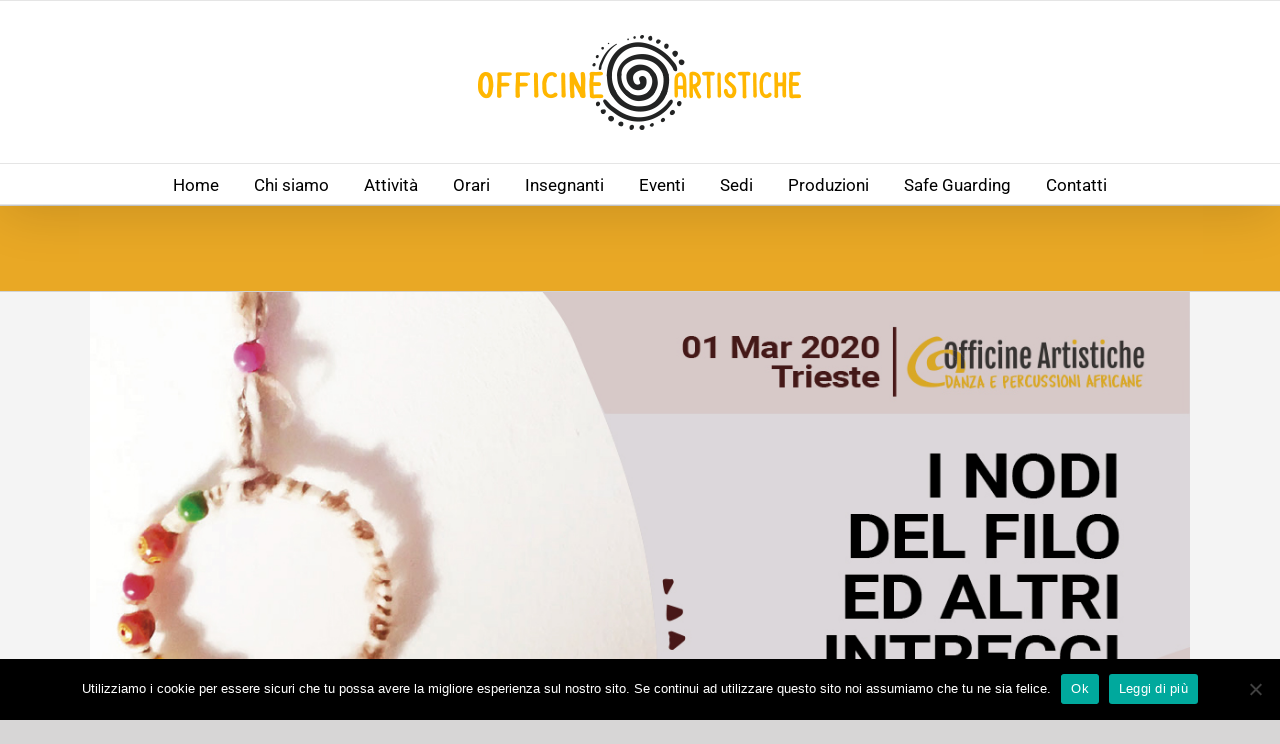

--- FILE ---
content_type: text/html; charset=UTF-8
request_url: https://www.officineartistiche.it/tag/danza-contemporanea/
body_size: 14401
content:
<!DOCTYPE html>
<html class="avada-html-layout-wide avada-html-header-position-top avada-html-is-archive awb-scroll" lang="it-IT" prefix="og: http://ogp.me/ns# fb: http://ogp.me/ns/fb#">
<head>
	<meta http-equiv="X-UA-Compatible" content="IE=edge" />
	<meta http-equiv="Content-Type" content="text/html; charset=utf-8"/>
	<meta name="viewport" content="width=device-width, initial-scale=1" />
	<meta name='robots' content='index, follow, max-image-preview:large, max-snippet:-1, max-video-preview:-1' />
	<style>img:is([sizes="auto" i], [sizes^="auto," i]) { contain-intrinsic-size: 3000px 1500px }</style>
	
	<!-- This site is optimized with the Yoast SEO plugin v26.0 - https://yoast.com/wordpress/plugins/seo/ -->
	<title>Danza contemporanea Archivi - Officine Artistiche APSSD</title>
	<link rel="canonical" href="https://www.officineartistiche.it/tag/danza-contemporanea/" />
	<link rel="next" href="https://www.officineartistiche.it/tag/danza-contemporanea/page/2/" />
	<meta property="og:locale" content="it_IT" />
	<meta property="og:type" content="article" />
	<meta property="og:title" content="Danza contemporanea Archivi - Officine Artistiche APSSD" />
	<meta property="og:url" content="https://www.officineartistiche.it/tag/danza-contemporanea/" />
	<meta property="og:site_name" content="Officine Artistiche APSSD" />
	<meta property="og:image" content="https://www.officineartistiche.it/wp-content/uploads/2019/08/FotodiGruppo.jpg" />
	<meta property="og:image:width" content="2000" />
	<meta property="og:image:height" content="1333" />
	<meta property="og:image:type" content="image/jpeg" />
	<script type="application/ld+json" class="yoast-schema-graph">{"@context":"https://schema.org","@graph":[{"@type":"CollectionPage","@id":"https://www.officineartistiche.it/tag/danza-contemporanea/","url":"https://www.officineartistiche.it/tag/danza-contemporanea/","name":"Danza contemporanea Archivi - Officine Artistiche APSSD","isPartOf":{"@id":"https://www.officineartistiche.it/#website"},"primaryImageOfPage":{"@id":"https://www.officineartistiche.it/tag/danza-contemporanea/#primaryimage"},"image":{"@id":"https://www.officineartistiche.it/tag/danza-contemporanea/#primaryimage"},"thumbnailUrl":"https://www.officineartistiche.it/wp-content/uploads/2019/09/Flyer2019-08-Altri_Intrecci.jpg","breadcrumb":{"@id":"https://www.officineartistiche.it/tag/danza-contemporanea/#breadcrumb"},"inLanguage":"it-IT"},{"@type":"ImageObject","inLanguage":"it-IT","@id":"https://www.officineartistiche.it/tag/danza-contemporanea/#primaryimage","url":"https://www.officineartistiche.it/wp-content/uploads/2019/09/Flyer2019-08-Altri_Intrecci.jpg","contentUrl":"https://www.officineartistiche.it/wp-content/uploads/2019/09/Flyer2019-08-Altri_Intrecci.jpg","width":1200,"height":630},{"@type":"BreadcrumbList","@id":"https://www.officineartistiche.it/tag/danza-contemporanea/#breadcrumb","itemListElement":[{"@type":"ListItem","position":1,"name":"Home","item":"https://www.officineartistiche.it/"},{"@type":"ListItem","position":2,"name":"Danza contemporanea"}]},{"@type":"WebSite","@id":"https://www.officineartistiche.it/#website","url":"https://www.officineartistiche.it/","name":"A.C.S.D. Officine Artistiche - Danza africana e percussioni africane a Trieste","description":"Associazione di Promozione Sociale Sportiva Dilettantistica","potentialAction":[{"@type":"SearchAction","target":{"@type":"EntryPoint","urlTemplate":"https://www.officineartistiche.it/?s={search_term_string}"},"query-input":{"@type":"PropertyValueSpecification","valueRequired":true,"valueName":"search_term_string"}}],"inLanguage":"it-IT"}]}</script>
	<!-- / Yoast SEO plugin. -->


<link rel="alternate" type="application/rss+xml" title="Officine Artistiche APSSD &raquo; Feed" href="https://www.officineartistiche.it/feed/" />
<link rel="alternate" type="application/rss+xml" title="Officine Artistiche APSSD &raquo; Feed dei commenti" href="https://www.officineartistiche.it/comments/feed/" />
<link rel="alternate" type="text/calendar" title="Officine Artistiche APSSD &raquo; iCal Feed" href="https://www.officineartistiche.it/eventi/?ical=1" />
					<link rel="shortcut icon" href="https://www.officineartistiche.it/wp-content/uploads/2018/09/off_favicon.png" type="image/x-icon" />
		
		
					<!-- Android Icon -->
			<link rel="icon" sizes="192x192" href="https://www.officineartistiche.it/wp-content/uploads/2018/09/lg_officine-copy.png">
		
				<link rel="alternate" type="application/rss+xml" title="Officine Artistiche APSSD &raquo; Danza contemporanea Feed del tag" href="https://www.officineartistiche.it/tag/danza-contemporanea/feed/" />
				
		<meta property="og:locale" content="it_IT"/>
		<meta property="og:type" content="article"/>
		<meta property="og:site_name" content="Officine Artistiche APSSD"/>
		<meta property="og:title" content="Danza contemporanea Archivi - Officine Artistiche APSSD"/>
				<meta property="og:url" content="https://www.officineartistiche.it/events/i-nodi-del-filo-restituzione/"/>
																				<meta property="og:image" content="https://www.officineartistiche.it/wp-content/uploads/2019/09/Flyer2019-08-Altri_Intrecci.jpg"/>
		<meta property="og:image:width" content="1200"/>
		<meta property="og:image:height" content="630"/>
		<meta property="og:image:type" content="image/jpeg"/>
				<script type="text/javascript">
/* <![CDATA[ */
window._wpemojiSettings = {"baseUrl":"https:\/\/s.w.org\/images\/core\/emoji\/16.0.1\/72x72\/","ext":".png","svgUrl":"https:\/\/s.w.org\/images\/core\/emoji\/16.0.1\/svg\/","svgExt":".svg","source":{"concatemoji":"https:\/\/www.officineartistiche.it\/wp-includes\/js\/wp-emoji-release.min.js?ver=6.8.3"}};
/*! This file is auto-generated */
!function(s,n){var o,i,e;function c(e){try{var t={supportTests:e,timestamp:(new Date).valueOf()};sessionStorage.setItem(o,JSON.stringify(t))}catch(e){}}function p(e,t,n){e.clearRect(0,0,e.canvas.width,e.canvas.height),e.fillText(t,0,0);var t=new Uint32Array(e.getImageData(0,0,e.canvas.width,e.canvas.height).data),a=(e.clearRect(0,0,e.canvas.width,e.canvas.height),e.fillText(n,0,0),new Uint32Array(e.getImageData(0,0,e.canvas.width,e.canvas.height).data));return t.every(function(e,t){return e===a[t]})}function u(e,t){e.clearRect(0,0,e.canvas.width,e.canvas.height),e.fillText(t,0,0);for(var n=e.getImageData(16,16,1,1),a=0;a<n.data.length;a++)if(0!==n.data[a])return!1;return!0}function f(e,t,n,a){switch(t){case"flag":return n(e,"\ud83c\udff3\ufe0f\u200d\u26a7\ufe0f","\ud83c\udff3\ufe0f\u200b\u26a7\ufe0f")?!1:!n(e,"\ud83c\udde8\ud83c\uddf6","\ud83c\udde8\u200b\ud83c\uddf6")&&!n(e,"\ud83c\udff4\udb40\udc67\udb40\udc62\udb40\udc65\udb40\udc6e\udb40\udc67\udb40\udc7f","\ud83c\udff4\u200b\udb40\udc67\u200b\udb40\udc62\u200b\udb40\udc65\u200b\udb40\udc6e\u200b\udb40\udc67\u200b\udb40\udc7f");case"emoji":return!a(e,"\ud83e\udedf")}return!1}function g(e,t,n,a){var r="undefined"!=typeof WorkerGlobalScope&&self instanceof WorkerGlobalScope?new OffscreenCanvas(300,150):s.createElement("canvas"),o=r.getContext("2d",{willReadFrequently:!0}),i=(o.textBaseline="top",o.font="600 32px Arial",{});return e.forEach(function(e){i[e]=t(o,e,n,a)}),i}function t(e){var t=s.createElement("script");t.src=e,t.defer=!0,s.head.appendChild(t)}"undefined"!=typeof Promise&&(o="wpEmojiSettingsSupports",i=["flag","emoji"],n.supports={everything:!0,everythingExceptFlag:!0},e=new Promise(function(e){s.addEventListener("DOMContentLoaded",e,{once:!0})}),new Promise(function(t){var n=function(){try{var e=JSON.parse(sessionStorage.getItem(o));if("object"==typeof e&&"number"==typeof e.timestamp&&(new Date).valueOf()<e.timestamp+604800&&"object"==typeof e.supportTests)return e.supportTests}catch(e){}return null}();if(!n){if("undefined"!=typeof Worker&&"undefined"!=typeof OffscreenCanvas&&"undefined"!=typeof URL&&URL.createObjectURL&&"undefined"!=typeof Blob)try{var e="postMessage("+g.toString()+"("+[JSON.stringify(i),f.toString(),p.toString(),u.toString()].join(",")+"));",a=new Blob([e],{type:"text/javascript"}),r=new Worker(URL.createObjectURL(a),{name:"wpTestEmojiSupports"});return void(r.onmessage=function(e){c(n=e.data),r.terminate(),t(n)})}catch(e){}c(n=g(i,f,p,u))}t(n)}).then(function(e){for(var t in e)n.supports[t]=e[t],n.supports.everything=n.supports.everything&&n.supports[t],"flag"!==t&&(n.supports.everythingExceptFlag=n.supports.everythingExceptFlag&&n.supports[t]);n.supports.everythingExceptFlag=n.supports.everythingExceptFlag&&!n.supports.flag,n.DOMReady=!1,n.readyCallback=function(){n.DOMReady=!0}}).then(function(){return e}).then(function(){var e;n.supports.everything||(n.readyCallback(),(e=n.source||{}).concatemoji?t(e.concatemoji):e.wpemoji&&e.twemoji&&(t(e.twemoji),t(e.wpemoji)))}))}((window,document),window._wpemojiSettings);
/* ]]> */
</script>
<style id='wp-emoji-styles-inline-css' type='text/css'>

	img.wp-smiley, img.emoji {
		display: inline !important;
		border: none !important;
		box-shadow: none !important;
		height: 1em !important;
		width: 1em !important;
		margin: 0 0.07em !important;
		vertical-align: -0.1em !important;
		background: none !important;
		padding: 0 !important;
	}
</style>
<link rel='stylesheet' id='cookie-notice-front-css' href='https://www.officineartistiche.it/wp-content/plugins/cookie-notice/css/front.min.css?ver=2.5.11' type='text/css' media='all' />
<link rel='stylesheet' id='fusion-dynamic-css-css' href='https://www.officineartistiche.it/wp-content/uploads/fusion-styles/a4fb64a9c7e72843e6e0c497bf9433a2.min.css?ver=3.11.14' type='text/css' media='all' />
<script type="text/javascript" src="https://www.officineartistiche.it/wp-includes/js/jquery/jquery.min.js?ver=3.7.1" id="jquery-core-js"></script>
<script type="text/javascript" src="https://www.officineartistiche.it/wp-includes/js/jquery/jquery-migrate.min.js?ver=3.4.1" id="jquery-migrate-js"></script>
<link rel="https://api.w.org/" href="https://www.officineartistiche.it/wp-json/" /><link rel="alternate" title="JSON" type="application/json" href="https://www.officineartistiche.it/wp-json/wp/v2/tags/155" /><link rel="EditURI" type="application/rsd+xml" title="RSD" href="https://www.officineartistiche.it/xmlrpc.php?rsd" />
<meta name="generator" content="WordPress 6.8.3" />
<meta name="tec-api-version" content="v1"><meta name="tec-api-origin" content="https://www.officineartistiche.it"><link rel="alternate" href="https://www.officineartistiche.it/wp-json/tribe/events/v1/events/?tags=danza-contemporanea" /><style type="text/css" id="css-fb-visibility">@media screen and (max-width: 640px){.fusion-no-small-visibility{display:none !important;}body .sm-text-align-center{text-align:center !important;}body .sm-text-align-left{text-align:left !important;}body .sm-text-align-right{text-align:right !important;}body .sm-flex-align-center{justify-content:center !important;}body .sm-flex-align-flex-start{justify-content:flex-start !important;}body .sm-flex-align-flex-end{justify-content:flex-end !important;}body .sm-mx-auto{margin-left:auto !important;margin-right:auto !important;}body .sm-ml-auto{margin-left:auto !important;}body .sm-mr-auto{margin-right:auto !important;}body .fusion-absolute-position-small{position:absolute;top:auto;width:100%;}.awb-sticky.awb-sticky-small{ position: sticky; top: var(--awb-sticky-offset,0); }}@media screen and (min-width: 641px) and (max-width: 1024px){.fusion-no-medium-visibility{display:none !important;}body .md-text-align-center{text-align:center !important;}body .md-text-align-left{text-align:left !important;}body .md-text-align-right{text-align:right !important;}body .md-flex-align-center{justify-content:center !important;}body .md-flex-align-flex-start{justify-content:flex-start !important;}body .md-flex-align-flex-end{justify-content:flex-end !important;}body .md-mx-auto{margin-left:auto !important;margin-right:auto !important;}body .md-ml-auto{margin-left:auto !important;}body .md-mr-auto{margin-right:auto !important;}body .fusion-absolute-position-medium{position:absolute;top:auto;width:100%;}.awb-sticky.awb-sticky-medium{ position: sticky; top: var(--awb-sticky-offset,0); }}@media screen and (min-width: 1025px){.fusion-no-large-visibility{display:none !important;}body .lg-text-align-center{text-align:center !important;}body .lg-text-align-left{text-align:left !important;}body .lg-text-align-right{text-align:right !important;}body .lg-flex-align-center{justify-content:center !important;}body .lg-flex-align-flex-start{justify-content:flex-start !important;}body .lg-flex-align-flex-end{justify-content:flex-end !important;}body .lg-mx-auto{margin-left:auto !important;margin-right:auto !important;}body .lg-ml-auto{margin-left:auto !important;}body .lg-mr-auto{margin-right:auto !important;}body .fusion-absolute-position-large{position:absolute;top:auto;width:100%;}.awb-sticky.awb-sticky-large{ position: sticky; top: var(--awb-sticky-offset,0); }}</style>		<script type="text/javascript">
			var doc = document.documentElement;
			doc.setAttribute( 'data-useragent', navigator.userAgent );
		</script>
		<script>
  (function(i,s,o,g,r,a,m){i['GoogleAnalyticsObject']=r;i[r]=i[r]||function(){
  (i[r].q=i[r].q||[]).push(arguments)},i[r].l=1*new Date();a=s.createElement(o),
  m=s.getElementsByTagName(o)[0];a.async=1;a.src=g;m.parentNode.insertBefore(a,m)
  })(window,document,'script','https://www.google-analytics.com/analytics.js','ga');

  ga('create', 'UA-68113660-1', 'auto');
  ga('send', 'pageview');

</script>

<!-- Facebook Pixel Code -->
<script>
!function(f,b,e,v,n,t,s){if(f.fbq)return;n=f.fbq=function(){n.callMethod?
n.callMethod.apply(n,arguments):n.queue.push(arguments)};if(!f._fbq)f._fbq=n;
n.push=n;n.loaded=!0;n.version='2.0';n.queue=[];t=b.createElement(e);t.async=!0;
t.src=v;s=b.getElementsByTagName(e)[0];s.parentNode.insertBefore(t,s)}(window,
document,'script','https://connect.facebook.net/en_US/fbevents.js');
fbq('init', '681399485351034'); // Insert your pixel ID here.
fbq('track', 'PageView');
</script>
<noscript><img height="1" width="1" style="display:none"
src="https://www.facebook.com/tr?id=681399485351034&ev=PageView&noscript=1"
/></noscript>
<!-- DO NOT MODIFY -->
<!-- End Facebook Pixel Code -->
	</head>

<body class="archive tag tag-danza-contemporanea tag-155 wp-theme-Avada cookies-not-set tribe-no-js page-template-avada fusion-image-hovers fusion-pagination-sizing fusion-button_type-flat fusion-button_span-no fusion-button_gradient-linear avada-image-rollover-circle-no avada-image-rollover-no fusion-body ltr fusion-sticky-header no-tablet-sticky-header no-mobile-sticky-header no-mobile-slidingbar no-desktop-totop no-mobile-totop fusion-disable-outline fusion-sub-menu-fade mobile-logo-pos-center layout-wide-mode avada-has-boxed-modal-shadow-none layout-scroll-offset-full avada-has-zero-margin-offset-top fusion-top-header menu-text-align-center mobile-menu-design-classic fusion-show-pagination-text fusion-header-layout-v5 avada-responsive avada-footer-fx-bg-parallax avada-menu-highlight-style-bar fusion-search-form-classic fusion-main-menu-search-overlay fusion-avatar-square avada-sticky-shrinkage avada-blog-layout-large avada-blog-archive-layout-large avada-ec-not-100-width avada-ec-meta-layout-sidebar avada-header-shadow-yes avada-menu-icon-position-left avada-has-megamenu-shadow avada-has-mainmenu-dropdown-divider avada-has-mobile-menu-search avada-has-breadcrumb-mobile-hidden avada-has-titlebar-bar_and_content avada-has-pagination-padding avada-flyout-menu-direction-fade avada-ec-views-v2" data-awb-post-id="3836">
		<a class="skip-link screen-reader-text" href="#content">Salta al contenuto</a>

	<div id="boxed-wrapper">
		
		<div id="wrapper" class="fusion-wrapper">
			<div id="home" style="position:relative;top:-1px;"></div>
							
					
			<header class="fusion-header-wrapper fusion-header-shadow">
				<div class="fusion-header-v5 fusion-logo-alignment fusion-logo-center fusion-sticky-menu- fusion-sticky-logo-1 fusion-mobile-logo-1 fusion-sticky-menu-only fusion-header-menu-align-center fusion-mobile-menu-design-classic">
					
<div class="fusion-secondary-header">
	<div class="fusion-row">
							<div class="fusion-alignright">
				<nav class="fusion-secondary-menu" role="navigation" aria-label="Menu Secondario"></nav>			</div>
			</div>
</div>
<div class="fusion-header-sticky-height"></div>
<div class="fusion-sticky-header-wrapper"> <!-- start fusion sticky header wrapper -->
	<div class="fusion-header">
		<div class="fusion-row">
							<div class="fusion-logo" data-margin-top="31px" data-margin-bottom="31px" data-margin-left="0px" data-margin-right="0px">
			<a class="fusion-logo-link"  href="https://www.officineartistiche.it/" >

						<!-- standard logo -->
			<img src="https://www.officineartistiche.it/wp-content/uploads/2025/08/LG_Officine_New_Sito.png" srcset="https://www.officineartistiche.it/wp-content/uploads/2025/08/LG_Officine_New_Sito.png 1x, https://www.officineartistiche.it/wp-content/uploads/2025/08/LG_Officine_New_Sito2x.png 2x" width="340" height="100" style="max-height:100px;height:auto;" alt="Officine Artistiche APSSD Logo" data-retina_logo_url="https://www.officineartistiche.it/wp-content/uploads/2025/08/LG_Officine_New_Sito2x.png" class="fusion-standard-logo" />

											<!-- mobile logo -->
				<img src="https://www.officineartistiche.it/wp-content/uploads/2025/08/LG_Officine_New_Sito.png" srcset="https://www.officineartistiche.it/wp-content/uploads/2025/08/LG_Officine_New_Sito.png 1x, https://www.officineartistiche.it/wp-content/uploads/2025/08/LG_Officine_New_Sito2x.png 2x" width="340" height="100" style="max-height:100px;height:auto;" alt="Officine Artistiche APSSD Logo" data-retina_logo_url="https://www.officineartistiche.it/wp-content/uploads/2025/08/LG_Officine_New_Sito2x.png" class="fusion-mobile-logo" />
			
					</a>
		</div>
										
					</div>
	</div>
	<div class="fusion-secondary-main-menu">
		<div class="fusion-row">
			<nav class="fusion-main-menu" aria-label="Menu Principale"><div class="fusion-overlay-search">		<form role="search" class="searchform fusion-search-form  fusion-search-form-classic" method="get" action="https://www.officineartistiche.it/">
			<div class="fusion-search-form-content">

				
				<div class="fusion-search-field search-field">
					<label><span class="screen-reader-text">Cerca per:</span>
													<input type="search" value="" name="s" class="s" placeholder="Cerca..." required aria-required="true" aria-label="Cerca..."/>
											</label>
				</div>
				<div class="fusion-search-button search-button">
					<input type="submit" class="fusion-search-submit searchsubmit" aria-label="Cerca" value="&#xf002;" />
									</div>

				
			</div>


			
		</form>
		<div class="fusion-search-spacer"></div><a href="#" role="button" aria-label="Close Search" class="fusion-close-search"></a></div><ul id="menu-menu-principale" class="fusion-menu"><li  id="menu-item-1046"  class="menu-item menu-item-type-custom menu-item-object-custom menu-item-home menu-item-1046"  data-item-id="1046"><a  href="https://www.officineartistiche.it/" class="fusion-bar-highlight"><span class="menu-text">Home</span></a></li><li  id="menu-item-1302"  class="menu-item menu-item-type-post_type menu-item-object-page menu-item-1302"  data-item-id="1302"><a  title="Associazione Culturale Officine Artistiche" href="https://www.officineartistiche.it/chi-siamo/" class="fusion-bar-highlight"><span class="menu-text">Chi siamo</span></a></li><li  id="menu-item-1303"  class="menu-item menu-item-type-custom menu-item-object-custom menu-item-has-children menu-item-1303 fusion-megamenu-menu "  data-item-id="1303"><a  href="#" class="fusion-bar-highlight"><span class="menu-text">Attività</span></a><div class="fusion-megamenu-wrapper fusion-columns-4 columns-per-row-4 columns-6 col-span-12 fusion-megamenu-fullwidth"><div class="row"><div class="fusion-megamenu-holder" style="width:100vw;" data-width="100vw"><ul class="fusion-megamenu fusion-megamenu-border"><li  id="menu-item-3514"  class="menu-item menu-item-type-custom menu-item-object-custom menu-item-has-children menu-item-3514 fusion-megamenu-submenu fusion-megamenu-columns-4 col-lg-3 col-md-3 col-sm-3" ><div class='fusion-megamenu-title'><span class="awb-justify-title">DANZA E MOVIMENTO</span></div><ul class="sub-menu"><li  id="menu-item-1299"  class="menu-item menu-item-type-post_type menu-item-object-page menu-item-1299" ><a  title="Danza Africana Trieste" href="https://www.officineartistiche.it/corso/danza_africana/" class="fusion-bar-highlight"><span><span class="fusion-megamenu-bullet"></span>Danza d&#8217;espressione africana</span></a></li><li  id="menu-item-6160"  class="menu-item menu-item-type-post_type menu-item-object-page menu-item-6160" ><a  href="https://www.officineartistiche.it/corso/dundun-danse/" class="fusion-bar-highlight"><span><span class="fusion-megamenu-bullet"></span>Dundun Danse</span></a></li><li  id="menu-item-5266"  class="menu-item menu-item-type-post_type menu-item-object-page menu-item-5266" ><a  href="https://www.officineartistiche.it/corso/laboratorio-coreografico/" class="fusion-bar-highlight"><span><span class="fusion-megamenu-bullet"></span>Laboratorio Coreografico</span></a></li><li  id="menu-item-6604"  class="menu-item menu-item-type-post_type menu-item-object-page menu-item-6604" ><a  href="https://www.officineartistiche.it/corso/danza-afro-jazz/" class="fusion-bar-highlight"><span><span class="fusion-megamenu-bullet"></span>Danza Afro Jazz</span></a></li><li  id="menu-item-6618"  class="menu-item menu-item-type-post_type menu-item-object-page menu-item-6618" ><a  href="https://www.officineartistiche.it/corso/i-corpo-a-ha-tempo/" class="fusion-bar-highlight"><span><span class="fusion-megamenu-bullet"></span>Il corpo a/ha tempo</span></a></li></ul></li><li  id="menu-item-3515"  class="menu-item menu-item-type-custom menu-item-object-custom menu-item-has-children menu-item-3515 fusion-megamenu-submenu fusion-megamenu-columns-4 col-lg-3 col-md-3 col-sm-3" ><div class='fusion-megamenu-title'><span class="awb-justify-title">MUSICA</span></div><ul class="sub-menu"><li  id="menu-item-1871"  class="menu-item menu-item-type-post_type menu-item-object-page menu-item-1871" ><a  title="Corso percussioni africane Trieste" href="https://www.officineartistiche.it/corso/percussioni-africane/" class="fusion-bar-highlight"><span><span class="fusion-megamenu-bullet"></span>Percussioni Africane</span></a></li><li  id="menu-item-6607"  class="menu-item menu-item-type-post_type menu-item-object-page menu-item-6607" ><a  href="https://www.officineartistiche.it/corso/percussioni-africane-izola/" class="fusion-bar-highlight"><span><span class="fusion-megamenu-bullet"></span>Tečaj afriških tolkal &#8211; Izola (SLO)</span></a></li><li  id="menu-item-6125"  class="menu-item menu-item-type-post_type menu-item-object-page menu-item-6125" ><a  href="https://www.officineartistiche.it/corso/laboratorio-ritmico/" class="fusion-bar-highlight"><span><span class="fusion-megamenu-bullet"></span>Laboratorio Ritmico</span></a></li><li  id="menu-item-6768"  class="menu-item menu-item-type-post_type menu-item-object-page menu-item-6768" ><a  href="https://www.officineartistiche.it/corso/cerchio-ritmico/" class="fusion-bar-highlight"><span><span class="fusion-megamenu-bullet"></span>Cerchio Ritmico</span></a></li><li  id="menu-item-5248"  class="menu-item menu-item-type-post_type menu-item-object-page menu-item-5248" ><a  title="Body Percussion" href="https://www.officineartistiche.it/corso/body-percussion/" class="fusion-bar-highlight"><span><span class="fusion-megamenu-bullet"></span>Body Percussion</span></a></li></ul></li><li  id="menu-item-3516"  class="menu-item menu-item-type-custom menu-item-object-custom menu-item-has-children menu-item-3516 fusion-megamenu-submenu fusion-megamenu-columns-4 col-lg-3 col-md-3 col-sm-3" ><div class='fusion-megamenu-title'><span class="awb-justify-title">INFANZIA E FAMIGLIE</span></div><ul class="sub-menu"><li  id="menu-item-4299"  class="menu-item menu-item-type-post_type menu-item-object-page menu-item-4299" ><a  href="https://www.officineartistiche.it/corso/musica-bambini-4-6/" class="fusion-bar-highlight"><span><span class="fusion-megamenu-bullet"></span>Ritmo e Musicalità (4-6)</span></a></li><li  id="menu-item-6192"  class="menu-item menu-item-type-post_type menu-item-object-page menu-item-6192" ><a  href="https://www.officineartistiche.it/corso/family-drum-circle/" class="fusion-bar-highlight"><span><span class="fusion-megamenu-bullet"></span>Family Drum Circle</span></a></li></ul></li><li  id="menu-item-4434"  class="menu-item menu-item-type-custom menu-item-object-custom menu-item-has-children menu-item-4434 fusion-megamenu-submenu fusion-megamenu-columns-4 col-lg-3 col-md-3 col-sm-3" ><div class='fusion-megamenu-title'><span class="awb-justify-title">CERCHI</span></div><ul class="sub-menu"><li  id="menu-item-4499"  class="menu-item menu-item-type-post_type menu-item-object-page menu-item-4499" ><a  href="https://www.officineartistiche.it/corso/figlie-della-luna/" class="fusion-bar-highlight"><span><span class="fusion-megamenu-bullet"></span>Figlie della Luna</span></a></li><li  id="menu-item-4533"  class="menu-item menu-item-type-post_type menu-item-object-page menu-item-4533" ><a  href="https://www.officineartistiche.it/corso/drum-circle/" class="fusion-bar-highlight"><span><span class="fusion-megamenu-bullet"></span>Drum Circle</span></a></li></ul></li></ul><ul class="fusion-megamenu fusion-megamenu-row-2 fusion-megamenu-row-columns-2"><li  id="menu-item-6582"  class="menu-item menu-item-type-custom menu-item-object-custom menu-item-has-children menu-item-6582 fusion-megamenu-submenu fusion-megamenu-columns-2 col-lg-6 col-md-6 col-sm-6" ><div class='fusion-megamenu-title'><span class="awb-justify-title">TENIAMOCI IN FORMA</span></div><ul class="sub-menu"><li  id="menu-item-3590"  class="menu-item menu-item-type-post_type menu-item-object-page menu-item-3590" ><a  href="https://www.officineartistiche.it/corso/afro-motion-2/" class="fusion-bar-highlight"><span><span class="fusion-megamenu-bullet"></span>Afro Motion</span></a></li><li  id="menu-item-6612"  class="menu-item menu-item-type-post_type menu-item-object-page menu-item-6612" ><a  href="https://www.officineartistiche.it/corso/hatha-vinjasa-yoga/" class="fusion-bar-highlight"><span><span class="fusion-megamenu-bullet"></span>Hatha Vinjasa Yoga</span></a></li><li  id="menu-item-6615"  class="menu-item menu-item-type-post_type menu-item-object-page menu-item-6615" ><a  href="https://www.officineartistiche.it/corso/yoga-dolce/" class="fusion-bar-highlight"><span><span class="fusion-megamenu-bullet"></span>Yoga Dolce</span></a></li></ul></li><li  id="menu-item-6819"  class="menu-item menu-item-type-post_type menu-item-object-page menu-item-6819 fusion-megamenu-submenu menu-item-has-link fusion-megamenu-columns-2 col-lg-6 col-md-6 col-sm-6" ><div class='fusion-megamenu-title'><a class="awb-justify-title" href="https://www.officineartistiche.it/spazio-soci/">SPAZIO SOCI</a></div></li></ul></div><div style="clear:both;"></div></div></div></li><li  id="menu-item-4157"  class="menu-item menu-item-type-post_type menu-item-object-page menu-item-4157"  data-item-id="4157"><a  title="Orari e Location" href="https://www.officineartistiche.it/orari/" class="fusion-bar-highlight"><span class="menu-text">Orari</span></a></li><li  id="menu-item-1889"  class="menu-item menu-item-type-custom menu-item-object-custom menu-item-has-children menu-item-1889 fusion-dropdown-menu"  data-item-id="1889"><a  title="Insegnanti Officine Artistiche" href="#" class="fusion-bar-highlight"><span class="menu-text">Insegnanti</span></a><ul class="sub-menu"><li  id="menu-item-6620"  class="menu-item menu-item-type-post_type menu-item-object-page menu-item-6620 fusion-dropdown-submenu" ><a  href="https://www.officineartistiche.it/gli-insegnanti/valentina-albertini/" class="fusion-bar-highlight"><span>Valentina Albertini</span></a></li><li  id="menu-item-1894"  class="menu-item menu-item-type-post_type menu-item-object-page menu-item-1894 fusion-dropdown-submenu" ><a  title="Donatella Bolognini" href="https://www.officineartistiche.it/gli-insegnanti/donatella-bolognini/" class="fusion-bar-highlight"><span>Donatella Bolognini</span></a></li><li  id="menu-item-6832"  class="menu-item menu-item-type-post_type menu-item-object-page menu-item-6832 fusion-dropdown-submenu" ><a  href="https://www.officineartistiche.it/gli-insegnanti/valentina-furlan/" class="fusion-bar-highlight"><span>Valentina Furlan</span></a></li><li  id="menu-item-1893"  class="menu-item menu-item-type-post_type menu-item-object-page menu-item-1893 fusion-dropdown-submenu" ><a  title="Paolo Galimberti" href="https://www.officineartistiche.it/gli-insegnanti/paolo-galimberti/" class="fusion-bar-highlight"><span>Paolo Galimberti</span></a></li><li  id="menu-item-6629"  class="menu-item menu-item-type-post_type menu-item-object-page menu-item-6629 fusion-dropdown-submenu" ><a  href="https://www.officineartistiche.it/gli-insegnanti/cristina-sterpin/" class="fusion-bar-highlight"><span>Cristina Sterpin</span></a></li><li  id="menu-item-6619"  class="menu-item menu-item-type-post_type menu-item-object-page menu-item-6619 fusion-dropdown-submenu" ><a  href="https://www.officineartistiche.it/gli-insegnanti/paola-turelli/" class="fusion-bar-highlight"><span>Paola Turelli</span></a></li><li  id="menu-item-1890"  class="menu-item menu-item-type-post_type menu-item-object-page menu-item-1890 fusion-dropdown-submenu" ><a  title="Luca Zugna" href="https://www.officineartistiche.it/gli-insegnanti/luca-zugna/" class="fusion-bar-highlight"><span>Luca Zugna</span></a></li></ul></li><li  id="menu-item-4812"  class="menu-item menu-item-type-post_type menu-item-object-page menu-item-4812"  data-item-id="4812"><a  title="Calendario Eventi" href="https://www.officineartistiche.it/eventi/" class="fusion-bar-highlight"><span class="menu-text">Eventi</span></a></li><li  id="menu-item-4395"  class="menu-item menu-item-type-post_type menu-item-object-page menu-item-4395"  data-item-id="4395"><a  href="https://www.officineartistiche.it/sede/" class="fusion-bar-highlight"><span class="menu-text">Sedi</span></a></li><li  id="menu-item-6736"  class="menu-item menu-item-type-custom menu-item-object-custom menu-item-has-children menu-item-6736 fusion-dropdown-menu"  data-item-id="6736"><a  href="#" class="fusion-bar-highlight"><span class="menu-text">Produzioni</span></a><ul class="sub-menu"><li  id="menu-item-6738"  class="menu-item menu-item-type-post_type menu-item-object-page menu-item-6738 fusion-dropdown-submenu" ><a  href="https://www.officineartistiche.it/bubamara/" class="fusion-bar-highlight"><span>Bubamara</span></a></li><li  id="menu-item-6739"  class="menu-item menu-item-type-custom menu-item-object-custom menu-item-6739 fusion-dropdown-submenu" ><a  href="#" class="fusion-bar-highlight"><span>Nyanka Percussion</span></a></li><li  id="menu-item-6740"  class="menu-item menu-item-type-custom menu-item-object-custom menu-item-6740 fusion-dropdown-submenu" ><a  href="#" class="fusion-bar-highlight"><span>Samsara</span></a></li><li  id="menu-item-6741"  class="menu-item menu-item-type-custom menu-item-object-custom menu-item-6741 fusion-dropdown-submenu" ><a  href="#" class="fusion-bar-highlight"><span>Saggi &#038; Spettacoli</span></a></li></ul></li><li  id="menu-item-6737"  class="menu-item menu-item-type-post_type menu-item-object-page menu-item-6737"  data-item-id="6737"><a  href="https://www.officineartistiche.it/safeguarding/" class="fusion-bar-highlight"><span class="menu-text">Safe Guarding</span></a></li><li  id="menu-item-3446"  class="menu-item menu-item-type-post_type menu-item-object-page menu-item-3446"  data-item-id="3446"><a  href="https://www.officineartistiche.it/contatti/" class="fusion-bar-highlight"><span class="menu-text">Contatti</span></a></li></ul></nav>
<nav class="fusion-mobile-nav-holder fusion-mobile-menu-text-align-left" aria-label="Menu Mobile Principale"></nav>

			
<div class="fusion-clearfix"></div>
<div class="fusion-mobile-menu-search">
			<form role="search" class="searchform fusion-search-form  fusion-search-form-classic" method="get" action="https://www.officineartistiche.it/">
			<div class="fusion-search-form-content">

				
				<div class="fusion-search-field search-field">
					<label><span class="screen-reader-text">Cerca per:</span>
													<input type="search" value="" name="s" class="s" placeholder="Cerca..." required aria-required="true" aria-label="Cerca..."/>
											</label>
				</div>
				<div class="fusion-search-button search-button">
					<input type="submit" class="fusion-search-submit searchsubmit" aria-label="Cerca" value="&#xf002;" />
									</div>

				
			</div>


			
		</form>
		</div>
		</div>
	</div>
</div> <!-- end fusion sticky header wrapper -->
				</div>
				<div class="fusion-clearfix"></div>
			</header>
								
							<div id="sliders-container" class="fusion-slider-visibility">
					</div>
				
					
							
			<section class="avada-page-titlebar-wrapper" aria-label="Barra Titolo Pagina">
	<div class="fusion-page-title-bar fusion-page-title-bar-breadcrumbs fusion-page-title-bar-left">
		<div class="fusion-page-title-row">
			<div class="fusion-page-title-wrapper">
				<div class="fusion-page-title-captions">

					
					
				</div>

													
			</div>
		</div>
	</div>
</section>

						<main id="main" class="clearfix ">
				<div class="fusion-row" style="">
<section id="content" class=" full-width" style="width: 100%;">
	
	<div id="posts-container" class="fusion-blog-archive fusion-blog-layout-large-wrapper fusion-clearfix">
	<div class="fusion-posts-container fusion-blog-layout-large fusion-blog-pagination " data-pages="2">
		
		
													<article id="post-3836" class="fusion-post-large  post fusion-clearfix post-3836 tribe_events type-tribe_events status-publish has-post-thumbnail hentry tag-afro-contemporanea tag-atelier tag-danza-contemporanea tag-giulia-ceolin tag-laboratorio-coreografico tag-trieste tribe_events_cat-laboratori cat_laboratori">
				
				
				
									
		<div class="fusion-flexslider flexslider fusion-flexslider-loading fusion-post-slideshow">
		<ul class="slides">
																		<li><div  class="fusion-image-wrapper" aria-haspopup="true">
							<a href="https://www.officineartistiche.it/events/i-nodi-del-filo-restituzione/" aria-label="I nodi del filo ed altri intrecci">
							<img width="1200" height="630" src="https://www.officineartistiche.it/wp-content/uploads/2019/09/Flyer2019-08-Altri_Intrecci.jpg" class="attachment-full size-full wp-post-image" alt="" decoding="async" fetchpriority="high" srcset="https://www.officineartistiche.it/wp-content/uploads/2019/09/Flyer2019-08-Altri_Intrecci-200x105.jpg 200w, https://www.officineartistiche.it/wp-content/uploads/2019/09/Flyer2019-08-Altri_Intrecci-400x210.jpg 400w, https://www.officineartistiche.it/wp-content/uploads/2019/09/Flyer2019-08-Altri_Intrecci-600x315.jpg 600w, https://www.officineartistiche.it/wp-content/uploads/2019/09/Flyer2019-08-Altri_Intrecci-800x420.jpg 800w, https://www.officineartistiche.it/wp-content/uploads/2019/09/Flyer2019-08-Altri_Intrecci.jpg 1200w" sizes="(max-width: 800px) 100vw, 1200px" />			</a>
							</div>
</li>
																																																																																																																																																																																																																																																																																																																																																																																																																																																																					</ul>
	</div>
				
				
				
				<div class="fusion-post-content post-content">
					<h2 class="fusion-post-title"><a href="https://www.officineartistiche.it/events/i-nodi-del-filo-restituzione/">I nodi del filo ed altri intrecci</a></h2>
										
					<div class="fusion-post-content-container">
						<p>ATTENZIONE, EVENTO ANNULLATO.
A fronte dell'ordinanza del Ministero della Salute siamo purtroppo costretti a rimandare l'evento a data da destinarsi.</p>					</div>
				</div>

				
																			<div class="fusion-meta-info">
																						<div class="fusion-alignleft"><span class="meta-tags">Tag: <a href="https://www.officineartistiche.it/tag/afro-contemporanea/" rel="tag">Afro-Contemporanea</a>, <a href="https://www.officineartistiche.it/tag/atelier/" rel="tag">Atelier</a>, <a href="https://www.officineartistiche.it/tag/danza-contemporanea/" rel="tag">Danza contemporanea</a>, <a href="https://www.officineartistiche.it/tag/giulia-ceolin/" rel="tag">Giulia Ceolin</a>, <a href="https://www.officineartistiche.it/tag/laboratorio-coreografico/" rel="tag">Laboratorio Coreografico</a>, <a href="https://www.officineartistiche.it/tag/trieste/" rel="tag">trieste</a></span><span class="fusion-inline-sep">|</span></div>							
																				</div>
									
				
							</article>

			
											<article id="post-3838" class="fusion-post-large  post fusion-clearfix post-3838 tribe_events type-tribe_events status-publish has-post-thumbnail hentry tag-afro-contemporanea tag-atelier tag-danza-contemporanea tag-giulia-ceolin tag-laboratorio-coreografico tag-trieste tribe_events_cat-laboratori cat_laboratori">
				
				
				
									
		<div class="fusion-flexslider flexslider fusion-flexslider-loading fusion-post-slideshow">
		<ul class="slides">
																		<li><div  class="fusion-image-wrapper" aria-haspopup="true">
							<a href="https://www.officineartistiche.it/events/i-nodi-del-filo-1/" aria-label="I nodi del filo. Laboratorio coreografico con Giulia Ceolin.">
							<img width="1200" height="821" src="https://www.officineartistiche.it/wp-content/uploads/2019/09/il-filo2_b-1-1.jpg" class="attachment-full size-full wp-post-image" alt="" decoding="async" srcset="https://www.officineartistiche.it/wp-content/uploads/2019/09/il-filo2_b-1-1-200x137.jpg 200w, https://www.officineartistiche.it/wp-content/uploads/2019/09/il-filo2_b-1-1-400x274.jpg 400w, https://www.officineartistiche.it/wp-content/uploads/2019/09/il-filo2_b-1-1-600x411.jpg 600w, https://www.officineartistiche.it/wp-content/uploads/2019/09/il-filo2_b-1-1-800x547.jpg 800w, https://www.officineartistiche.it/wp-content/uploads/2019/09/il-filo2_b-1-1.jpg 1200w" sizes="(max-width: 800px) 100vw, 1200px" />			</a>
							</div>
</li>
																																																																																																																																																																																																																																																																																																																																																																																																																																																																					</ul>
	</div>
				
				
				
				<div class="fusion-post-content post-content">
					<h2 class="fusion-post-title"><a href="https://www.officineartistiche.it/events/i-nodi-del-filo-1/">I nodi del filo. Laboratorio coreografico con Giulia Ceolin.</a></h2>
										
					<div class="fusion-post-content-container">
						<p>I nodi del filo: primo incontro. Tre weekend più uno (di lavoro e performance) con un forte obiettivo coreografico che si espliciterà in una restituzione finale,  rivolto a chi ha già esperienza nella danza e vuole mettersi in gioco da subito.</p>					</div>
				</div>

				
																			<div class="fusion-meta-info">
																						<div class="fusion-alignleft"><span class="meta-tags">Tag: <a href="https://www.officineartistiche.it/tag/afro-contemporanea/" rel="tag">Afro-Contemporanea</a>, <a href="https://www.officineartistiche.it/tag/atelier/" rel="tag">Atelier</a>, <a href="https://www.officineartistiche.it/tag/danza-contemporanea/" rel="tag">Danza contemporanea</a>, <a href="https://www.officineartistiche.it/tag/giulia-ceolin/" rel="tag">Giulia Ceolin</a>, <a href="https://www.officineartistiche.it/tag/laboratorio-coreografico/" rel="tag">Laboratorio Coreografico</a>, <a href="https://www.officineartistiche.it/tag/trieste/" rel="tag">trieste</a></span><span class="fusion-inline-sep">|</span></div>							
																				</div>
									
				
							</article>

			
											<article id="post-3840" class="fusion-post-large  post fusion-clearfix post-3840 tribe_events type-tribe_events status-publish has-post-thumbnail hentry tag-afro-contemporanea tag-atelier tag-danza-contemporanea tag-giulia-ceolin tag-laboratorio-coreografico tag-trieste tribe_events_cat-laboratori cat_laboratori">
				
				
				
									
		<div class="fusion-flexslider flexslider fusion-flexslider-loading fusion-post-slideshow">
		<ul class="slides">
																		<li><div  class="fusion-image-wrapper" aria-haspopup="true">
							<a href="https://www.officineartistiche.it/events/i-nodi-del-filo-laboratorio-coreografico-con-giulia-ceolin-3/" aria-label="I nodi del filo. Laboratorio coreografico con Giulia Ceolin.">
							<img width="3333" height="1750" src="https://www.officineartistiche.it/wp-content/uploads/2019/09/Flyer2019-01-Giulietta.jpg" class="attachment-full size-full wp-post-image" alt="I nodi del filo. Laboratorio coreografico con Giulia Ceolin." decoding="async" srcset="https://www.officineartistiche.it/wp-content/uploads/2019/09/Flyer2019-01-Giulietta-200x105.jpg 200w, https://www.officineartistiche.it/wp-content/uploads/2019/09/Flyer2019-01-Giulietta-400x210.jpg 400w, https://www.officineartistiche.it/wp-content/uploads/2019/09/Flyer2019-01-Giulietta-600x315.jpg 600w, https://www.officineartistiche.it/wp-content/uploads/2019/09/Flyer2019-01-Giulietta-800x420.jpg 800w, https://www.officineartistiche.it/wp-content/uploads/2019/09/Flyer2019-01-Giulietta-1200x630.jpg 1200w, https://www.officineartistiche.it/wp-content/uploads/2019/09/Flyer2019-01-Giulietta.jpg 3333w" sizes="(max-width: 800px) 100vw, 1200px" />			</a>
							</div>
</li>
																																																																																																																																																																																																																																																																																																																																																																																																																																																																					</ul>
	</div>
				
				
				
				<div class="fusion-post-content post-content">
					<h2 class="fusion-post-title"><a href="https://www.officineartistiche.it/events/i-nodi-del-filo-laboratorio-coreografico-con-giulia-ceolin-3/">I nodi del filo. Laboratorio coreografico con Giulia Ceolin.</a></h2>
										
					<div class="fusion-post-content-container">
						<p>I nodi del filo: terzo incontro. Tre weekend più uno (di lavoro e performance) con un forte obiettivo coreografico che si espliciterà in una restituzione finale,  rivolto a chi ha già esperienza nella danza e vuole mettersi in gioco da subito.</p>					</div>
				</div>

				
																			<div class="fusion-meta-info">
																						<div class="fusion-alignleft"><span class="meta-tags">Tag: <a href="https://www.officineartistiche.it/tag/afro-contemporanea/" rel="tag">Afro-Contemporanea</a>, <a href="https://www.officineartistiche.it/tag/atelier/" rel="tag">Atelier</a>, <a href="https://www.officineartistiche.it/tag/danza-contemporanea/" rel="tag">Danza contemporanea</a>, <a href="https://www.officineartistiche.it/tag/giulia-ceolin/" rel="tag">Giulia Ceolin</a>, <a href="https://www.officineartistiche.it/tag/laboratorio-coreografico/" rel="tag">Laboratorio Coreografico</a>, <a href="https://www.officineartistiche.it/tag/trieste/" rel="tag">trieste</a></span><span class="fusion-inline-sep">|</span></div>							
																				</div>
									
				
							</article>

			
											<article id="post-3812" class="fusion-post-large  post fusion-clearfix post-3812 tribe_events type-tribe_events status-publish has-post-thumbnail hentry tag-afro-contemporanea tag-atelier tag-danza-contemporanea tag-giulia-ceolin tag-laboratorio-coreografico tag-trieste tribe_events_cat-laboratori cat_laboratori">
				
				
				
									
		<div class="fusion-flexslider flexslider fusion-flexslider-loading fusion-post-slideshow">
		<ul class="slides">
																		<li><div  class="fusion-image-wrapper" aria-haspopup="true">
							<a href="https://www.officineartistiche.it/events/i-nodi-del-filo-laboratorio-coreografico-con-giulia-ceolin-terzo-2/" aria-label="I nodi del filo. Laboratorio coreografico con Giulia Ceolin.">
							<img width="1200" height="821" src="https://www.officineartistiche.it/wp-content/uploads/2019/09/il-filo2_b.jpg" class="attachment-full size-full wp-post-image" alt="" decoding="async" srcset="https://www.officineartistiche.it/wp-content/uploads/2019/09/il-filo2_b-200x137.jpg 200w, https://www.officineartistiche.it/wp-content/uploads/2019/09/il-filo2_b-400x274.jpg 400w, https://www.officineartistiche.it/wp-content/uploads/2019/09/il-filo2_b-600x411.jpg 600w, https://www.officineartistiche.it/wp-content/uploads/2019/09/il-filo2_b-800x547.jpg 800w, https://www.officineartistiche.it/wp-content/uploads/2019/09/il-filo2_b.jpg 1200w" sizes="(max-width: 800px) 100vw, 1200px" />			</a>
							</div>
</li>
																																																																																																																																																																																																																																																																																																																																																																																																																																																																					</ul>
	</div>
				
				
				
				<div class="fusion-post-content post-content">
					<h2 class="fusion-post-title"><a href="https://www.officineartistiche.it/events/i-nodi-del-filo-laboratorio-coreografico-con-giulia-ceolin-terzo-2/">I nodi del filo. Laboratorio coreografico con Giulia Ceolin.</a></h2>
										
					<div class="fusion-post-content-container">
						<p>I nodi del filo: secondo incontro. Tre weekend più uno (di lavoro e performance) con un forte obiettivo coreografico che si espliciterà in una restituzione finale,  rivolto a chi ha già esperienza nella danza e vuole mettersi in gioco da subito.</p>					</div>
				</div>

				
																			<div class="fusion-meta-info">
																						<div class="fusion-alignleft"><span class="meta-tags">Tag: <a href="https://www.officineartistiche.it/tag/afro-contemporanea/" rel="tag">Afro-Contemporanea</a>, <a href="https://www.officineartistiche.it/tag/atelier/" rel="tag">Atelier</a>, <a href="https://www.officineartistiche.it/tag/danza-contemporanea/" rel="tag">Danza contemporanea</a>, <a href="https://www.officineartistiche.it/tag/giulia-ceolin/" rel="tag">Giulia Ceolin</a>, <a href="https://www.officineartistiche.it/tag/laboratorio-coreografico/" rel="tag">Laboratorio Coreografico</a>, <a href="https://www.officineartistiche.it/tag/trieste/" rel="tag">trieste</a></span><span class="fusion-inline-sep">|</span></div>							
																				</div>
									
				
							</article>

			
											<article id="post-3379" class="fusion-post-large  post fusion-clearfix post-3379 tribe_events type-tribe_events status-publish has-post-thumbnail hentry tag-danza-africana tag-danza-contemporanea tag-devoti-scheletri tag-giulia-ceolin tag-il-cerchio tag-trieste tribe_events_cat-esibizioni cat_esibizioni">
				
				
				
									
		<div class="fusion-flexslider flexslider fusion-flexslider-loading fusion-post-slideshow">
		<ul class="slides">
																		<li><div  class="fusion-image-wrapper" aria-haspopup="true">
							<a href="https://www.officineartistiche.it/events/devoti-scheletri-il-cerchio-performance-di-danza-allhangar-teatri/" aria-label="Il Cerchio + Devotischeletri. Danza di ricerca e di rito.">
							<img width="1200" height="630" src="https://www.officineartistiche.it/wp-content/uploads/2019/01/Restituzione_Giulietta_def02.jpg" class="attachment-full size-full wp-post-image" alt="" decoding="async" srcset="https://www.officineartistiche.it/wp-content/uploads/2019/01/Restituzione_Giulietta_def02-200x105.jpg 200w, https://www.officineartistiche.it/wp-content/uploads/2019/01/Restituzione_Giulietta_def02-400x210.jpg 400w, https://www.officineartistiche.it/wp-content/uploads/2019/01/Restituzione_Giulietta_def02-600x315.jpg 600w, https://www.officineartistiche.it/wp-content/uploads/2019/01/Restituzione_Giulietta_def02-800x420.jpg 800w, https://www.officineartistiche.it/wp-content/uploads/2019/01/Restituzione_Giulietta_def02.jpg 1200w" sizes="(max-width: 800px) 100vw, 1200px" />			</a>
							</div>
</li>
																																																																																																																																																																																																																																																																																																																																																																																																																																																																					</ul>
	</div>
				
				
				
				<div class="fusion-post-content post-content">
					<h2 class="fusion-post-title"><a href="https://www.officineartistiche.it/events/devoti-scheletri-il-cerchio-performance-di-danza-allhangar-teatri/">Il Cerchio + Devotischeletri. Danza di ricerca e di rito.</a></h2>
										
					<div class="fusion-post-content-container">
						<p> Danza e ricerca all'Hangar Teatri, con Officine Artistiche. L'ACSD Officine Artistiche propone un'evento dedicato alla danza e alla ricerca realizzato in collaborazione con la danzatrice e coreografa Giulia Ceolin. Domenica 27 Gennaio 2019 Ore 17 Presso Hangar Teatri Via Luigi Pecenco, 10     IL CERCHIO Restituzione finale del laboratorio coreografico di</p>					</div>
				</div>

				
																			<div class="fusion-meta-info">
																						<div class="fusion-alignleft"><span class="meta-tags">Tag: <a href="https://www.officineartistiche.it/tag/danza-africana/" rel="tag">danza africana</a>, <a href="https://www.officineartistiche.it/tag/danza-contemporanea/" rel="tag">Danza contemporanea</a>, <a href="https://www.officineartistiche.it/tag/devoti-scheletri/" rel="tag">devoti scheletri</a>, <a href="https://www.officineartistiche.it/tag/giulia-ceolin/" rel="tag">Giulia Ceolin</a>, <a href="https://www.officineartistiche.it/tag/il-cerchio/" rel="tag">il cerchio</a>, <a href="https://www.officineartistiche.it/tag/trieste/" rel="tag">trieste</a></span><span class="fusion-inline-sep">|</span></div>							
																				</div>
									
				
							</article>

			
											<article id="post-3134" class="fusion-post-large  post fusion-clearfix post-3134 tribe_events type-tribe_events status-publish has-post-thumbnail hentry tag-danza-africana tag-danza-afro tag-danza-contemporanea tag-djembe tag-giulia-ceolin tag-percussioni-africane tribe_events_cat-stage cat_stage">
				
				
				
									
		<div class="fusion-flexslider flexslider fusion-flexslider-loading fusion-post-slideshow">
		<ul class="slides">
																		<li><div  class="fusion-image-wrapper" aria-haspopup="true">
							<a href="https://www.officineartistiche.it/events/1-atelier-di-ricerca-su-danza-e-musica-con-giulia-ceolin-2-2/" aria-label="Atelier di ricerca su danza e musica con Giulia Ceolin &#8211; Terzo incontro">
							<img width="1200" height="630" src="https://www.officineartistiche.it/wp-content/uploads/2018/03/Flyerweb_2017_18_Giulietta1.jpg" class="attachment-full size-full wp-post-image" alt="" decoding="async" />			</a>
							</div>
</li>
																																																																																																																																																																																																																																																																																																																																																																																																																																																																					</ul>
	</div>
				
				
				
				<div class="fusion-post-content post-content">
					<h2 class="fusion-post-title"><a href="https://www.officineartistiche.it/events/1-atelier-di-ricerca-su-danza-e-musica-con-giulia-ceolin-2-2/">Atelier di ricerca su danza e musica con Giulia Ceolin &#8211; Terzo incontro</a></h2>
										
					<div class="fusion-post-content-container">
						<p>LA LUNA CHE NON SI VEDE Terzo ed ultimo incontro con il breve atelier di ricerca su danza e musica con Giulia Ceolin e musica dal vivo L'istinto come sede primaria di centratura. Laboratorio di ricerca sulla danza, sulla danza afro e sul suono strutturato in tre incontri con esibizione finale. Dress code: gradito il</p>					</div>
				</div>

				
																			<div class="fusion-meta-info">
																						<div class="fusion-alignleft"><span class="meta-tags">Tag: <a href="https://www.officineartistiche.it/tag/danza-africana/" rel="tag">danza africana</a>, <a href="https://www.officineartistiche.it/tag/danza-afro/" rel="tag">danza afro</a>, <a href="https://www.officineartistiche.it/tag/danza-contemporanea/" rel="tag">Danza contemporanea</a>, <a href="https://www.officineartistiche.it/tag/djembe/" rel="tag">djembe</a>, <a href="https://www.officineartistiche.it/tag/giulia-ceolin/" rel="tag">Giulia Ceolin</a>, <a href="https://www.officineartistiche.it/tag/percussioni-africane/" rel="tag">percussioni africane</a></span><span class="fusion-inline-sep">|</span></div>							
																				</div>
									
				
							</article>

			
		
		
	</div>

			<div class="pagination clearfix"><span class="current">1</span><a href="https://www.officineartistiche.it/tag/danza-contemporanea/page/2/" class="inactive">2</a><a class="pagination-next" rel="next" href="https://www.officineartistiche.it/tag/danza-contemporanea/page/2/"><span class="page-text">Prossimo</span><span class="page-next"></span></a></div><div class="fusion-clearfix"></div></div>
</section>
						
					</div>  <!-- fusion-row -->
				</main>  <!-- #main -->
				
				
								
					
		<div class="fusion-footer">
				
	
	<footer id="footer" class="fusion-footer-copyright-area fusion-footer-copyright-center">
		<div class="fusion-row">
			<div class="fusion-copyright-content">

				<div class="fusion-copyright-notice">
		<div>
		Copyright 2022 Officine Artistiche APSSD - CF 90104940326 | Tutti i diritti riservati | Powered by <a href="https://www.lucazugna.com">Luca Zugna</a>	</div>
</div>
<div class="fusion-social-links-footer">
	</div>

			</div> <!-- fusion-fusion-copyright-content -->
		</div> <!-- fusion-row -->
	</footer> <!-- #footer -->
		</div> <!-- fusion-footer -->

		
																</div> <!-- wrapper -->
		</div> <!-- #boxed-wrapper -->
				<a class="fusion-one-page-text-link fusion-page-load-link" tabindex="-1" href="#" aria-hidden="true">Page load link</a>

		<div class="avada-footer-scripts">
			<script type="text/javascript">var fusionNavIsCollapsed=function(e){var t,n;window.innerWidth<=e.getAttribute("data-breakpoint")?(e.classList.add("collapse-enabled"),e.classList.remove("awb-menu_desktop"),e.classList.contains("expanded")||window.dispatchEvent(new CustomEvent("fusion-mobile-menu-collapsed",{detail:{nav:e}})),(n=e.querySelectorAll(".menu-item-has-children.expanded")).length&&n.forEach(function(e){e.querySelector(".awb-menu__open-nav-submenu_mobile").setAttribute("aria-expanded","false")})):(null!==e.querySelector(".menu-item-has-children.expanded .awb-menu__open-nav-submenu_click")&&e.querySelector(".menu-item-has-children.expanded .awb-menu__open-nav-submenu_click").click(),e.classList.remove("collapse-enabled"),e.classList.add("awb-menu_desktop"),null!==e.querySelector(".awb-menu__main-ul")&&e.querySelector(".awb-menu__main-ul").removeAttribute("style")),e.classList.add("no-wrapper-transition"),clearTimeout(t),t=setTimeout(()=>{e.classList.remove("no-wrapper-transition")},400),e.classList.remove("loading")},fusionRunNavIsCollapsed=function(){var e,t=document.querySelectorAll(".awb-menu");for(e=0;e<t.length;e++)fusionNavIsCollapsed(t[e])};function avadaGetScrollBarWidth(){var e,t,n,l=document.createElement("p");return l.style.width="100%",l.style.height="200px",(e=document.createElement("div")).style.position="absolute",e.style.top="0px",e.style.left="0px",e.style.visibility="hidden",e.style.width="200px",e.style.height="150px",e.style.overflow="hidden",e.appendChild(l),document.body.appendChild(e),t=l.offsetWidth,e.style.overflow="scroll",t==(n=l.offsetWidth)&&(n=e.clientWidth),document.body.removeChild(e),jQuery("html").hasClass("awb-scroll")&&10<t-n?10:t-n}fusionRunNavIsCollapsed(),window.addEventListener("fusion-resize-horizontal",fusionRunNavIsCollapsed);</script><script type="speculationrules">
{"prefetch":[{"source":"document","where":{"and":[{"href_matches":"\/*"},{"not":{"href_matches":["\/wp-*.php","\/wp-admin\/*","\/wp-content\/uploads\/*","\/wp-content\/*","\/wp-content\/plugins\/*","\/wp-content\/themes\/Avada\/*","\/*\\?(.+)"]}},{"not":{"selector_matches":"a[rel~=\"nofollow\"]"}},{"not":{"selector_matches":".no-prefetch, .no-prefetch a"}}]},"eagerness":"conservative"}]}
</script>
		<script>
		( function ( body ) {
			'use strict';
			body.className = body.className.replace( /\btribe-no-js\b/, 'tribe-js' );
		} )( document.body );
		</script>
		<script> /* <![CDATA[ */var tribe_l10n_datatables = {"aria":{"sort_ascending":": activate to sort column ascending","sort_descending":": activate to sort column descending"},"length_menu":"Show _MENU_ entries","empty_table":"No data available in table","info":"Showing _START_ to _END_ of _TOTAL_ entries","info_empty":"Showing 0 to 0 of 0 entries","info_filtered":"(filtered from _MAX_ total entries)","zero_records":"No matching records found","search":"Search:","all_selected_text":"All items on this page were selected. ","select_all_link":"Select all pages","clear_selection":"Clear Selection.","pagination":{"all":"All","next":"Next","previous":"Previous"},"select":{"rows":{"0":"","_":": Selected %d rows","1":": Selected 1 row"}},"datepicker":{"dayNames":["domenica","luned\u00ec","marted\u00ec","mercoled\u00ec","gioved\u00ec","venerd\u00ec","sabato"],"dayNamesShort":["Dom","Lun","Mar","Mer","Gio","Ven","Sab"],"dayNamesMin":["D","L","M","M","G","V","S"],"monthNames":["Gennaio","Febbraio","Marzo","Aprile","Maggio","Giugno","Luglio","Agosto","Settembre","Ottobre","Novembre","Dicembre"],"monthNamesShort":["Gennaio","Febbraio","Marzo","Aprile","Maggio","Giugno","Luglio","Agosto","Settembre","Ottobre","Novembre","Dicembre"],"monthNamesMin":["Gen","Feb","Mar","Apr","Mag","Giu","Lug","Ago","Set","Ott","Nov","Dic"],"nextText":"Next","prevText":"Prev","currentText":"Today","closeText":"Done","today":"Today","clear":"Clear"}};/* ]]> */ </script><script type="text/javascript" src="https://www.officineartistiche.it/wp-content/plugins/the-events-calendar/common/build/js/user-agent.js?ver=da75d0bdea6dde3898df" id="tec-user-agent-js"></script>
<script type="text/javascript" id="cookie-notice-front-js-before">
/* <![CDATA[ */
var cnArgs = {"ajaxUrl":"https:\/\/www.officineartistiche.it\/wp-admin\/admin-ajax.php","nonce":"ff0d8fb767","hideEffect":"fade","position":"bottom","onScroll":false,"onScrollOffset":100,"onClick":false,"cookieName":"cookie_notice_accepted","cookieTime":2592000,"cookieTimeRejected":2592000,"globalCookie":false,"redirection":false,"cache":false,"revokeCookies":false,"revokeCookiesOpt":"automatic"};
/* ]]> */
</script>
<script type="text/javascript" src="https://www.officineartistiche.it/wp-content/plugins/cookie-notice/js/front.min.js?ver=2.5.11" id="cookie-notice-front-js"></script>
<script type="text/javascript" id="fca_pc_client_js-js-extra">
/* <![CDATA[ */
var fcaPcEvents = [];
var fcaPcPost = {"title":"I nodi del filo ed altri intrecci","type":"tribe_events","id":"3836","categories":[]};
var fcaPcOptions = {"pixel_types":[],"capis":[],"ajax_url":"https:\/\/www.officineartistiche.it\/wp-admin\/admin-ajax.php","debug":"","edd_currency":"USD","nonce":"7a2304f0c7","utm_support":"","user_parameters":"","edd_enabled":"","edd_delay":"0","woo_enabled":"","woo_delay":"0","woo_order_cookie":"","video_enabled":""};
/* ]]> */
</script>
<script type="text/javascript" src="https://www.officineartistiche.it/wp-content/plugins/facebook-conversion-pixel/pixel-cat.min.js?ver=3.2.0" id="fca_pc_client_js-js"></script>
<script type="text/javascript" src="https://www.officineartistiche.it/wp-content/plugins/facebook-conversion-pixel/video.js?ver=6.8.3" id="fca_pc_video_js-js"></script>
<script type="text/javascript" src="https://www.officineartistiche.it/wp-content/plugins/fusion-builder/assets/js/min/general/fusion-column.js?ver=3.11.14" id="fusion-column-js"></script>
<script type="text/javascript" src="https://www.officineartistiche.it/wp-content/themes/Avada/includes/lib/assets/min/js/general/awb-tabs-widget.js?ver=3.11.14" id="awb-tabs-widget-js"></script>
<script type="text/javascript" src="https://www.officineartistiche.it/wp-content/themes/Avada/includes/lib/assets/min/js/general/awb-vertical-menu-widget.js?ver=3.11.14" id="awb-vertical-menu-widget-js"></script>
<script type="text/javascript" src="https://www.officineartistiche.it/wp-content/themes/Avada/includes/lib/assets/min/js/library/cssua.js?ver=2.1.28" id="cssua-js"></script>
<script type="text/javascript" src="https://www.officineartistiche.it/wp-content/themes/Avada/includes/lib/assets/min/js/library/modernizr.js?ver=3.3.1" id="modernizr-js"></script>
<script type="text/javascript" id="fusion-js-extra">
/* <![CDATA[ */
var fusionJSVars = {"visibility_small":"640","visibility_medium":"1024"};
/* ]]> */
</script>
<script type="text/javascript" src="https://www.officineartistiche.it/wp-content/themes/Avada/includes/lib/assets/min/js/general/fusion.js?ver=3.11.14" id="fusion-js"></script>
<script type="text/javascript" src="https://www.officineartistiche.it/wp-content/themes/Avada/includes/lib/assets/min/js/library/isotope.js?ver=3.0.4" id="isotope-js"></script>
<script type="text/javascript" src="https://www.officineartistiche.it/wp-content/themes/Avada/includes/lib/assets/min/js/library/packery.js?ver=2.0.0" id="packery-js"></script>
<script type="text/javascript" src="https://www.officineartistiche.it/wp-content/themes/Avada/includes/lib/assets/min/js/library/bootstrap.transition.js?ver=3.3.6" id="bootstrap-transition-js"></script>
<script type="text/javascript" src="https://www.officineartistiche.it/wp-content/themes/Avada/includes/lib/assets/min/js/library/bootstrap.tooltip.js?ver=3.3.5" id="bootstrap-tooltip-js"></script>
<script type="text/javascript" src="https://www.officineartistiche.it/wp-content/themes/Avada/includes/lib/assets/min/js/library/jquery.easing.js?ver=1.3" id="jquery-easing-js"></script>
<script type="text/javascript" src="https://www.officineartistiche.it/wp-content/themes/Avada/includes/lib/assets/min/js/library/jquery.fitvids.js?ver=1.1" id="jquery-fitvids-js"></script>
<script type="text/javascript" src="https://www.officineartistiche.it/wp-content/themes/Avada/includes/lib/assets/min/js/library/jquery.flexslider.js?ver=2.7.2" id="jquery-flexslider-js"></script>
<script type="text/javascript" id="jquery-lightbox-js-extra">
/* <![CDATA[ */
var fusionLightboxVideoVars = {"lightbox_video_width":"1280","lightbox_video_height":"720"};
/* ]]> */
</script>
<script type="text/javascript" src="https://www.officineartistiche.it/wp-content/themes/Avada/includes/lib/assets/min/js/library/jquery.ilightbox.js?ver=2.2.3" id="jquery-lightbox-js"></script>
<script type="text/javascript" src="https://www.officineartistiche.it/wp-content/themes/Avada/includes/lib/assets/min/js/library/jquery.infinitescroll.js?ver=2.1" id="jquery-infinite-scroll-js"></script>
<script type="text/javascript" src="https://www.officineartistiche.it/wp-content/themes/Avada/includes/lib/assets/min/js/library/jquery.mousewheel.js?ver=3.0.6" id="jquery-mousewheel-js"></script>
<script type="text/javascript" src="https://www.officineartistiche.it/wp-content/themes/Avada/includes/lib/assets/min/js/library/imagesLoaded.js?ver=3.1.8" id="images-loaded-js"></script>
<script type="text/javascript" id="fusion-video-general-js-extra">
/* <![CDATA[ */
var fusionVideoGeneralVars = {"status_vimeo":"0","status_yt":"0"};
/* ]]> */
</script>
<script type="text/javascript" src="https://www.officineartistiche.it/wp-content/themes/Avada/includes/lib/assets/min/js/library/fusion-video-general.js?ver=1" id="fusion-video-general-js"></script>
<script type="text/javascript" id="fusion-lightbox-js-extra">
/* <![CDATA[ */
var fusionLightboxVars = {"status_lightbox":"","lightbox_gallery":"","lightbox_skin":"metro-white","lightbox_title":"1","lightbox_arrows":"1","lightbox_slideshow_speed":"5000","lightbox_loop":"0","lightbox_autoplay":"","lightbox_opacity":"0.8","lightbox_desc":"","lightbox_social":"","lightbox_social_links":{"facebook":{"source":"https:\/\/www.facebook.com\/sharer.php?u={URL}","text":"Share on Facebook"},"whatsapp":{"source":"https:\/\/api.whatsapp.com\/send?text={URL}","text":"Share on WhatsApp"},"mail":{"source":"mailto:?body={URL}","text":"Share by Email"}},"lightbox_deeplinking":"","lightbox_path":"vertical","lightbox_post_images":"","lightbox_animation_speed":"fast","l10n":{"close":"Press Esc to close","enterFullscreen":"Enter Fullscreen (Shift+Enter)","exitFullscreen":"Exit Fullscreen (Shift+Enter)","slideShow":"Slideshow","next":"Prossimo","previous":"Precedente"}};
/* ]]> */
</script>
<script type="text/javascript" src="https://www.officineartistiche.it/wp-content/themes/Avada/includes/lib/assets/min/js/general/fusion-lightbox.js?ver=1" id="fusion-lightbox-js"></script>
<script type="text/javascript" id="fusion-flexslider-js-extra">
/* <![CDATA[ */
var fusionFlexSliderVars = {"status_vimeo":"","slideshow_autoplay":"1","slideshow_speed":"4000","pagination_video_slide":"","status_yt":"","flex_smoothHeight":"true"};
/* ]]> */
</script>
<script type="text/javascript" src="https://www.officineartistiche.it/wp-content/themes/Avada/includes/lib/assets/min/js/general/fusion-flexslider.js?ver=1" id="fusion-flexslider-js"></script>
<script type="text/javascript" src="https://www.officineartistiche.it/wp-content/themes/Avada/includes/lib/assets/min/js/general/fusion-tooltip.js?ver=1" id="fusion-tooltip-js"></script>
<script type="text/javascript" src="https://www.officineartistiche.it/wp-content/themes/Avada/includes/lib/assets/min/js/general/fusion-sharing-box.js?ver=1" id="fusion-sharing-box-js"></script>
<script type="text/javascript" src="https://www.officineartistiche.it/wp-content/themes/Avada/includes/lib/assets/min/js/general/fusion-general-global.js?ver=3.11.14" id="fusion-general-global-js"></script>
<script type="text/javascript" src="https://www.officineartistiche.it/wp-content/themes/Avada/assets/min/js/general/avada-general-footer.js?ver=7.11.14" id="avada-general-footer-js"></script>
<script type="text/javascript" src="https://www.officineartistiche.it/wp-content/themes/Avada/assets/min/js/general/avada-quantity.js?ver=7.11.14" id="avada-quantity-js"></script>
<script type="text/javascript" src="https://www.officineartistiche.it/wp-content/themes/Avada/assets/min/js/general/avada-crossfade-images.js?ver=7.11.14" id="avada-crossfade-images-js"></script>
<script type="text/javascript" src="https://www.officineartistiche.it/wp-content/themes/Avada/assets/min/js/general/avada-select.js?ver=7.11.14" id="avada-select-js"></script>
<script type="text/javascript" src="https://www.officineartistiche.it/wp-content/themes/Avada/assets/min/js/general/avada-events.js?ver=7.11.14" id="avada-events-js"></script>
<script type="text/javascript" id="avada-live-search-js-extra">
/* <![CDATA[ */
var avadaLiveSearchVars = {"live_search":"1","ajaxurl":"https:\/\/www.officineartistiche.it\/wp-admin\/admin-ajax.php","no_search_results":"Nessun risultato di ricerca corrisponde alla tua richiesta. Per favore, riprova","min_char_count":"4","per_page":"100","show_feat_img":"1","display_post_type":"1"};
/* ]]> */
</script>
<script type="text/javascript" src="https://www.officineartistiche.it/wp-content/themes/Avada/assets/min/js/general/avada-live-search.js?ver=7.11.14" id="avada-live-search-js"></script>
<script type="text/javascript" id="fusion-blog-js-extra">
/* <![CDATA[ */
var fusionBlogVars = {"infinite_blog_text":"<em>Caricamento del successivo gruppo di articoli...<\/em>","infinite_finished_msg":"<em>Tutti gli elementi sono caricati.<\/em>","slideshow_autoplay":"1","lightbox_behavior":"all","blog_pagination_type":"pagination"};
/* ]]> */
</script>
<script type="text/javascript" src="https://www.officineartistiche.it/wp-content/themes/Avada/includes/lib/assets/min/js/general/fusion-blog.js?ver=6.8.3" id="fusion-blog-js"></script>
<script type="text/javascript" src="https://www.officineartistiche.it/wp-content/themes/Avada/includes/lib/assets/min/js/general/fusion-alert.js?ver=6.8.3" id="fusion-alert-js"></script>
<script type="text/javascript" src="https://www.officineartistiche.it/wp-content/plugins/fusion-builder/assets/js/min/general/awb-off-canvas.js?ver=3.11.14" id="awb-off-canvas-js"></script>
<script type="text/javascript" id="avada-header-js-extra">
/* <![CDATA[ */
var avadaHeaderVars = {"header_position":"top","header_sticky":"1","header_sticky_type2_layout":"menu_only","header_sticky_shadow":"1","side_header_break_point":"800","header_sticky_mobile":"","header_sticky_tablet":"","mobile_menu_design":"classic","sticky_header_shrinkage":"1","nav_height":"40","nav_highlight_border":"3","nav_highlight_style":"bar","logo_margin_top":"31px","logo_margin_bottom":"31px","layout_mode":"wide","header_padding_top":"0px","header_padding_bottom":"0px","scroll_offset":"full"};
/* ]]> */
</script>
<script type="text/javascript" src="https://www.officineartistiche.it/wp-content/themes/Avada/assets/min/js/general/avada-header.js?ver=7.11.14" id="avada-header-js"></script>
<script type="text/javascript" id="avada-menu-js-extra">
/* <![CDATA[ */
var avadaMenuVars = {"site_layout":"wide","header_position":"top","logo_alignment":"center","header_sticky":"1","header_sticky_mobile":"","header_sticky_tablet":"","side_header_break_point":"800","megamenu_base_width":"viewport_width","mobile_menu_design":"classic","dropdown_goto":"Vai a...","mobile_nav_cart":"Carrello","mobile_submenu_open":"Open submenu of %s","mobile_submenu_close":"Close submenu of %s","submenu_slideout":"1"};
/* ]]> */
</script>
<script type="text/javascript" src="https://www.officineartistiche.it/wp-content/themes/Avada/assets/min/js/general/avada-menu.js?ver=7.11.14" id="avada-menu-js"></script>
<script type="text/javascript" src="https://www.officineartistiche.it/wp-content/themes/Avada/assets/min/js/library/bootstrap.scrollspy.js?ver=7.11.14" id="bootstrap-scrollspy-js"></script>
<script type="text/javascript" src="https://www.officineartistiche.it/wp-content/themes/Avada/assets/min/js/general/avada-scrollspy.js?ver=7.11.14" id="avada-scrollspy-js"></script>
<script type="text/javascript" id="fusion-responsive-typography-js-extra">
/* <![CDATA[ */
var fusionTypographyVars = {"site_width":"1100px","typography_sensitivity":"0.00","typography_factor":"1.50","elements":"h1, h2, h3, h4, h5, h6"};
/* ]]> */
</script>
<script type="text/javascript" src="https://www.officineartistiche.it/wp-content/themes/Avada/includes/lib/assets/min/js/general/fusion-responsive-typography.js?ver=3.11.14" id="fusion-responsive-typography-js"></script>
<script type="text/javascript" id="fusion-scroll-to-anchor-js-extra">
/* <![CDATA[ */
var fusionScrollToAnchorVars = {"content_break_point":"800","container_hundred_percent_height_mobile":"0","hundred_percent_scroll_sensitivity":"450"};
/* ]]> */
</script>
<script type="text/javascript" src="https://www.officineartistiche.it/wp-content/themes/Avada/includes/lib/assets/min/js/general/fusion-scroll-to-anchor.js?ver=3.11.14" id="fusion-scroll-to-anchor-js"></script>
<script type="text/javascript" id="fusion-video-js-extra">
/* <![CDATA[ */
var fusionVideoVars = {"status_vimeo":"0"};
/* ]]> */
</script>
<script type="text/javascript" src="https://www.officineartistiche.it/wp-content/plugins/fusion-builder/assets/js/min/general/fusion-video.js?ver=3.11.14" id="fusion-video-js"></script>
				<script type="text/javascript">
				jQuery( document ).ready( function() {
					var ajaxurl = 'https://www.officineartistiche.it/wp-admin/admin-ajax.php';
					if ( 0 < jQuery( '.fusion-login-nonce' ).length ) {
						jQuery.get( ajaxurl, { 'action': 'fusion_login_nonce' }, function( response ) {
							jQuery( '.fusion-login-nonce' ).html( response );
						});
					}
				});
				</script>
				
		<!-- Cookie Notice plugin v2.5.11 by Hu-manity.co https://hu-manity.co/ -->
		<div id="cookie-notice" role="dialog" class="cookie-notice-hidden cookie-revoke-hidden cn-position-bottom" aria-label="Cookie Notice" style="background-color: rgba(0,0,0,1);"><div class="cookie-notice-container" style="color: #fff"><span id="cn-notice-text" class="cn-text-container">Utilizziamo i cookie per essere sicuri che tu possa avere la migliore esperienza sul nostro sito. Se continui ad utilizzare questo sito noi assumiamo che tu ne sia felice.</span><span id="cn-notice-buttons" class="cn-buttons-container"><button id="cn-accept-cookie" data-cookie-set="accept" class="cn-set-cookie cn-button" aria-label="Ok" style="background-color: #00a99d">Ok</button><button data-link-url="https://www.garanteprivacy.it/web/guest/home/docweb/-/docweb-display/docweb/3118884" data-link-target="_blank" id="cn-more-info" class="cn-more-info cn-button" aria-label="Leggi di più" style="background-color: #00a99d">Leggi di più</button></span><button type="button" id="cn-close-notice" data-cookie-set="accept" class="cn-close-icon" aria-label="No"></button></div>
			
		</div>
		<!-- / Cookie Notice plugin -->		</div>

			</body>
</html>


--- FILE ---
content_type: text/plain
request_url: https://www.google-analytics.com/j/collect?v=1&_v=j102&a=1778961346&t=pageview&_s=1&dl=https%3A%2F%2Fwww.officineartistiche.it%2Ftag%2Fdanza-contemporanea%2F&ul=en-us%40posix&dt=Danza%20contemporanea%20Archivi%20-%20Officine%20Artistiche%20APSSD&sr=1280x720&vp=1280x720&_u=IEBAAEABAAAAACAAI~&jid=625704788&gjid=2009498736&cid=1711970488.1768861989&tid=UA-68113660-1&_gid=1834224000.1768861989&_r=1&_slc=1&z=2076973114
body_size: -454
content:
2,cG-34SK6QJB9N